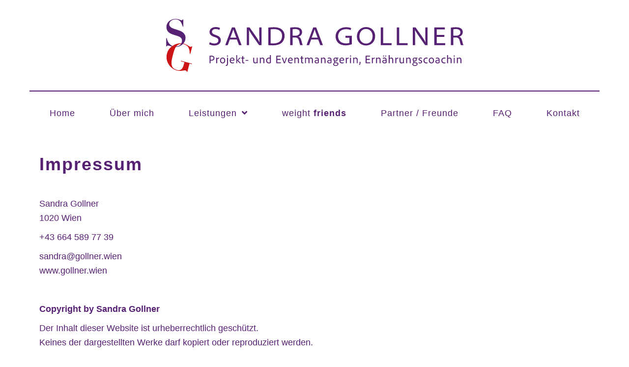

--- FILE ---
content_type: text/html; charset=UTF-8
request_url: https://gollner.wien/impressum/
body_size: 8065
content:
<!DOCTYPE html>
<html lang="en-US">
<head>
<meta charset="UTF-8" />
<meta name='viewport' content='width=device-width, initial-scale=1.0' />
<meta http-equiv='X-UA-Compatible' content='IE=edge' />
<script>
var gform;gform||(document.addEventListener("gform_main_scripts_loaded",function(){gform.scriptsLoaded=!0}),window.addEventListener("DOMContentLoaded",function(){gform.domLoaded=!0}),gform={domLoaded:!1,scriptsLoaded:!1,initializeOnLoaded:function(o){gform.domLoaded&&gform.scriptsLoaded?o():!gform.domLoaded&&gform.scriptsLoaded?window.addEventListener("DOMContentLoaded",o):document.addEventListener("gform_main_scripts_loaded",o)},hooks:{action:{},filter:{}},addAction:function(o,n,r,t){gform.addHook("action",o,n,r,t)},addFilter:function(o,n,r,t){gform.addHook("filter",o,n,r,t)},doAction:function(o){gform.doHook("action",o,arguments)},applyFilters:function(o){return gform.doHook("filter",o,arguments)},removeAction:function(o,n){gform.removeHook("action",o,n)},removeFilter:function(o,n,r){gform.removeHook("filter",o,n,r)},addHook:function(o,n,r,t,i){null==gform.hooks[o][n]&&(gform.hooks[o][n]=[]);var e=gform.hooks[o][n];null==i&&(i=n+"_"+e.length),gform.hooks[o][n].push({tag:i,callable:r,priority:t=null==t?10:t})},doHook:function(n,o,r){var t;if(r=Array.prototype.slice.call(r,1),null!=gform.hooks[n][o]&&((o=gform.hooks[n][o]).sort(function(o,n){return o.priority-n.priority}),o.forEach(function(o){"function"!=typeof(t=o.callable)&&(t=window[t]),"action"==n?t.apply(null,r):r[0]=t.apply(null,r)})),"filter"==n)return r[0]},removeHook:function(o,n,t,i){var r;null!=gform.hooks[o][n]&&(r=(r=gform.hooks[o][n]).filter(function(o,n,r){return!!(null!=i&&i!=o.tag||null!=t&&t!=o.priority)}),gform.hooks[o][n]=r)}});
</script>

<link rel="profile" href="https://gmpg.org/xfn/11" />
<meta name='robots' content='index, follow, max-image-preview:large, max-snippet:-1, max-video-preview:-1' />

	<!-- This site is optimized with the Yoast SEO plugin v22.1 - https://yoast.com/wordpress/plugins/seo/ -->
	<title>Impressum - Sandra Gollner</title>
	<link rel="canonical" href="https://gollner.wien/impressum/" />
	<meta property="og:locale" content="en_US" />
	<meta property="og:type" content="article" />
	<meta property="og:title" content="Impressum - Sandra Gollner" />
	<meta property="og:description" content="Sandra Gollner 1020 Wien +43 664 589 77 39 sandra@gollner.wien www.gollner.wien &nbsp; Copyright by Sandra Gollner Der Inhalt dieser Website ist urheberrechtlich geschützt. Keines der dargestellten Werke darf kopiert oder reproduziert werden. &nbsp; UID Nr.: ATU66818401 Steuernummer: 12 702/2960 &nbsp; §8 LINKS Die Internetadresse www.gollner.wien samt ihren Unterseiten enthält links zu anderen Websites. Sandra Gollner&hellip;" />
	<meta property="og:url" content="https://gollner.wien/impressum/" />
	<meta property="og:site_name" content="Sandra Gollner" />
	<meta property="article:modified_time" content="2023-09-04T11:35:02+00:00" />
	<meta name="twitter:card" content="summary_large_image" />
	<meta name="twitter:label1" content="Est. reading time" />
	<meta name="twitter:data1" content="1 minute" />
	<script type="application/ld+json" class="yoast-schema-graph">{"@context":"https://schema.org","@graph":[{"@type":"WebPage","@id":"https://gollner.wien/impressum/","url":"https://gollner.wien/impressum/","name":"Impressum - Sandra Gollner","isPartOf":{"@id":"https://gollner.wien/#website"},"datePublished":"2021-03-17T10:32:15+00:00","dateModified":"2023-09-04T11:35:02+00:00","breadcrumb":{"@id":"https://gollner.wien/impressum/#breadcrumb"},"inLanguage":"en-US","potentialAction":[{"@type":"ReadAction","target":["https://gollner.wien/impressum/"]}]},{"@type":"BreadcrumbList","@id":"https://gollner.wien/impressum/#breadcrumb","itemListElement":[{"@type":"ListItem","position":1,"name":"Home","item":"https://gollner.wien/"},{"@type":"ListItem","position":2,"name":"Impressum"}]},{"@type":"WebSite","@id":"https://gollner.wien/#website","url":"https://gollner.wien/","name":"Sandra Gollner","description":"Projektmanagement und Golis Kochpraxis","potentialAction":[{"@type":"SearchAction","target":{"@type":"EntryPoint","urlTemplate":"https://gollner.wien/?s={search_term_string}"},"query-input":"required name=search_term_string"}],"inLanguage":"en-US"}]}</script>
	<!-- / Yoast SEO plugin. -->


<link rel="alternate" type="application/rss+xml" title="Sandra Gollner &raquo; Feed" href="https://gollner.wien/feed/" />
<link rel="alternate" type="application/rss+xml" title="Sandra Gollner &raquo; Comments Feed" href="https://gollner.wien/comments/feed/" />
<link rel="preload" href="https://gollner.wien/wp-content/plugins/bb-plugin/fonts/fontawesome/5.15.4/webfonts/fa-brands-400.woff2" as="font" type="font/woff2" crossorigin="anonymous">
<script>
window._wpemojiSettings = {"baseUrl":"https:\/\/s.w.org\/images\/core\/emoji\/14.0.0\/72x72\/","ext":".png","svgUrl":"https:\/\/s.w.org\/images\/core\/emoji\/14.0.0\/svg\/","svgExt":".svg","source":{"concatemoji":"https:\/\/gollner.wien\/wp-includes\/js\/wp-emoji-release.min.js?ver=6.4.7"}};
/*! This file is auto-generated */
!function(i,n){var o,s,e;function c(e){try{var t={supportTests:e,timestamp:(new Date).valueOf()};sessionStorage.setItem(o,JSON.stringify(t))}catch(e){}}function p(e,t,n){e.clearRect(0,0,e.canvas.width,e.canvas.height),e.fillText(t,0,0);var t=new Uint32Array(e.getImageData(0,0,e.canvas.width,e.canvas.height).data),r=(e.clearRect(0,0,e.canvas.width,e.canvas.height),e.fillText(n,0,0),new Uint32Array(e.getImageData(0,0,e.canvas.width,e.canvas.height).data));return t.every(function(e,t){return e===r[t]})}function u(e,t,n){switch(t){case"flag":return n(e,"\ud83c\udff3\ufe0f\u200d\u26a7\ufe0f","\ud83c\udff3\ufe0f\u200b\u26a7\ufe0f")?!1:!n(e,"\ud83c\uddfa\ud83c\uddf3","\ud83c\uddfa\u200b\ud83c\uddf3")&&!n(e,"\ud83c\udff4\udb40\udc67\udb40\udc62\udb40\udc65\udb40\udc6e\udb40\udc67\udb40\udc7f","\ud83c\udff4\u200b\udb40\udc67\u200b\udb40\udc62\u200b\udb40\udc65\u200b\udb40\udc6e\u200b\udb40\udc67\u200b\udb40\udc7f");case"emoji":return!n(e,"\ud83e\udef1\ud83c\udffb\u200d\ud83e\udef2\ud83c\udfff","\ud83e\udef1\ud83c\udffb\u200b\ud83e\udef2\ud83c\udfff")}return!1}function f(e,t,n){var r="undefined"!=typeof WorkerGlobalScope&&self instanceof WorkerGlobalScope?new OffscreenCanvas(300,150):i.createElement("canvas"),a=r.getContext("2d",{willReadFrequently:!0}),o=(a.textBaseline="top",a.font="600 32px Arial",{});return e.forEach(function(e){o[e]=t(a,e,n)}),o}function t(e){var t=i.createElement("script");t.src=e,t.defer=!0,i.head.appendChild(t)}"undefined"!=typeof Promise&&(o="wpEmojiSettingsSupports",s=["flag","emoji"],n.supports={everything:!0,everythingExceptFlag:!0},e=new Promise(function(e){i.addEventListener("DOMContentLoaded",e,{once:!0})}),new Promise(function(t){var n=function(){try{var e=JSON.parse(sessionStorage.getItem(o));if("object"==typeof e&&"number"==typeof e.timestamp&&(new Date).valueOf()<e.timestamp+604800&&"object"==typeof e.supportTests)return e.supportTests}catch(e){}return null}();if(!n){if("undefined"!=typeof Worker&&"undefined"!=typeof OffscreenCanvas&&"undefined"!=typeof URL&&URL.createObjectURL&&"undefined"!=typeof Blob)try{var e="postMessage("+f.toString()+"("+[JSON.stringify(s),u.toString(),p.toString()].join(",")+"));",r=new Blob([e],{type:"text/javascript"}),a=new Worker(URL.createObjectURL(r),{name:"wpTestEmojiSupports"});return void(a.onmessage=function(e){c(n=e.data),a.terminate(),t(n)})}catch(e){}c(n=f(s,u,p))}t(n)}).then(function(e){for(var t in e)n.supports[t]=e[t],n.supports.everything=n.supports.everything&&n.supports[t],"flag"!==t&&(n.supports.everythingExceptFlag=n.supports.everythingExceptFlag&&n.supports[t]);n.supports.everythingExceptFlag=n.supports.everythingExceptFlag&&!n.supports.flag,n.DOMReady=!1,n.readyCallback=function(){n.DOMReady=!0}}).then(function(){return e}).then(function(){var e;n.supports.everything||(n.readyCallback(),(e=n.source||{}).concatemoji?t(e.concatemoji):e.wpemoji&&e.twemoji&&(t(e.twemoji),t(e.wpemoji)))}))}((window,document),window._wpemojiSettings);
</script>
<style id='cf-frontend-style-inline-css'>
@font-face {
	font-family: 'Roboto';
	font-style: normal;
	font-weight: 100;
	font-display: fallback;
	src: url('https://gollner.wien/wp-content/bcf-fonts/Roboto/roboto-100-normal0.woff2') format('woff2'),
		url('https://gollner.wien/wp-content/bcf-fonts/Roboto/roboto-100-normal1.woff2') format('woff2'),
		url('https://gollner.wien/wp-content/bcf-fonts/Roboto/roboto-100-normal2.woff2') format('woff2'),
		url('https://gollner.wien/wp-content/bcf-fonts/Roboto/roboto-100-normal3.woff2') format('woff2'),
		url('https://gollner.wien/wp-content/bcf-fonts/Roboto/roboto-100-normal4.woff2') format('woff2'),
		url('https://gollner.wien/wp-content/bcf-fonts/Roboto/roboto-100-normal5.woff2') format('woff2'),
		url('https://gollner.wien/wp-content/bcf-fonts/Roboto/roboto-100-normal6.woff2') format('woff2');
}
@font-face {
	font-family: 'Roboto';
	font-style: normal;
	font-weight: 400;
	font-display: fallback;
	src: url('https://gollner.wien/wp-content/bcf-fonts/Roboto/roboto-400-normal0.woff2') format('woff2'),
		url('https://gollner.wien/wp-content/bcf-fonts/Roboto/roboto-400-normal1.woff2') format('woff2'),
		url('https://gollner.wien/wp-content/bcf-fonts/Roboto/roboto-400-normal2.woff2') format('woff2'),
		url('https://gollner.wien/wp-content/bcf-fonts/Roboto/roboto-400-normal3.woff2') format('woff2'),
		url('https://gollner.wien/wp-content/bcf-fonts/Roboto/roboto-400-normal4.woff2') format('woff2'),
		url('https://gollner.wien/wp-content/bcf-fonts/Roboto/roboto-400-normal5.woff2') format('woff2'),
		url('https://gollner.wien/wp-content/bcf-fonts/Roboto/roboto-400-normal6.woff2') format('woff2');
}
@font-face {
	font-family: 'Roboto';
	font-style: normal;
	font-weight: 300;
	font-display: fallback;
	src: url('https://gollner.wien/wp-content/bcf-fonts/Roboto/roboto-300-normal0.woff2') format('woff2'),
		url('https://gollner.wien/wp-content/bcf-fonts/Roboto/roboto-300-normal1.woff2') format('woff2'),
		url('https://gollner.wien/wp-content/bcf-fonts/Roboto/roboto-300-normal2.woff2') format('woff2'),
		url('https://gollner.wien/wp-content/bcf-fonts/Roboto/roboto-300-normal3.woff2') format('woff2'),
		url('https://gollner.wien/wp-content/bcf-fonts/Roboto/roboto-300-normal4.woff2') format('woff2'),
		url('https://gollner.wien/wp-content/bcf-fonts/Roboto/roboto-300-normal5.woff2') format('woff2'),
		url('https://gollner.wien/wp-content/bcf-fonts/Roboto/roboto-300-normal6.woff2') format('woff2');
}
@font-face {
	font-family: 'Roboto';
	font-style: normal;
	font-weight: 500;
	font-display: fallback;
	src: url('https://gollner.wien/wp-content/bcf-fonts/Roboto/roboto-500-normal0.woff2') format('woff2'),
		url('https://gollner.wien/wp-content/bcf-fonts/Roboto/roboto-500-normal1.woff2') format('woff2'),
		url('https://gollner.wien/wp-content/bcf-fonts/Roboto/roboto-500-normal2.woff2') format('woff2'),
		url('https://gollner.wien/wp-content/bcf-fonts/Roboto/roboto-500-normal3.woff2') format('woff2'),
		url('https://gollner.wien/wp-content/bcf-fonts/Roboto/roboto-500-normal4.woff2') format('woff2'),
		url('https://gollner.wien/wp-content/bcf-fonts/Roboto/roboto-500-normal5.woff2') format('woff2'),
		url('https://gollner.wien/wp-content/bcf-fonts/Roboto/roboto-500-normal6.woff2') format('woff2');
}
@font-face {
	font-family: 'Roboto';
	font-style: normal;
	font-weight: 700;
	font-display: fallback;
	src: url('https://gollner.wien/wp-content/bcf-fonts/Roboto/roboto-700-normal0.woff2') format('woff2'),
		url('https://gollner.wien/wp-content/bcf-fonts/Roboto/roboto-700-normal1.woff2') format('woff2'),
		url('https://gollner.wien/wp-content/bcf-fonts/Roboto/roboto-700-normal2.woff2') format('woff2'),
		url('https://gollner.wien/wp-content/bcf-fonts/Roboto/roboto-700-normal3.woff2') format('woff2'),
		url('https://gollner.wien/wp-content/bcf-fonts/Roboto/roboto-700-normal4.woff2') format('woff2'),
		url('https://gollner.wien/wp-content/bcf-fonts/Roboto/roboto-700-normal5.woff2') format('woff2'),
		url('https://gollner.wien/wp-content/bcf-fonts/Roboto/roboto-700-normal6.woff2') format('woff2');
}
@font-face {
	font-family: 'Roboto';
	font-style: normal;
	font-weight: 900;
	font-display: fallback;
	src: url('https://gollner.wien/wp-content/bcf-fonts/Roboto/roboto-900-normal0.woff2') format('woff2'),
		url('https://gollner.wien/wp-content/bcf-fonts/Roboto/roboto-900-normal1.woff2') format('woff2'),
		url('https://gollner.wien/wp-content/bcf-fonts/Roboto/roboto-900-normal2.woff2') format('woff2'),
		url('https://gollner.wien/wp-content/bcf-fonts/Roboto/roboto-900-normal3.woff2') format('woff2'),
		url('https://gollner.wien/wp-content/bcf-fonts/Roboto/roboto-900-normal4.woff2') format('woff2'),
		url('https://gollner.wien/wp-content/bcf-fonts/Roboto/roboto-900-normal5.woff2') format('woff2'),
		url('https://gollner.wien/wp-content/bcf-fonts/Roboto/roboto-900-normal6.woff2') format('woff2');
}
@font-face {
	font-family: 'Ubuntu';
	font-weight: 400;
	src: url('https://gollner.wien/wp-content/uploads/2023/09/Ubuntu-Regular.ttf') format('truetype');
}
@font-face {
	font-family: 'Ubuntu';
	font-weight: 500;
	src: url('https://gollner.wien/wp-content/uploads/2023/09/Ubuntu-Medium.ttf') format('truetype');
}
@font-face {
	font-family: 'Ubuntu';
	font-weight: 300;
	src: url('https://gollner.wien/wp-content/uploads/2023/09/Ubuntu-Light.ttf') format('truetype');
}
@font-face {
	font-family: 'Ubuntu';
	font-weight: 700;
	src: url('https://gollner.wien/wp-content/uploads/2023/09/Ubuntu-Bold.ttf') format('truetype');
}
@font-face {
	font-family: 'Playfair Display';
	font-weight: 700;
	font-display: auto;
	src: url('https://gollner.wien/wp-content/uploads/2022/07/PlayfairDisplay-Bold.ttf') format('truetype');
}
@font-face {
	font-family: 'Playfair Display';
	font-weight: 500;
	font-display: auto;
	src: url('https://gollner.wien/wp-content/uploads/2022/07/PlayfairDisplay-Medium.ttf') format('truetype');
}
@font-face {
	font-family: 'Playfair Display';
	font-weight: 400;
	font-display: auto;
	src: url('https://gollner.wien/wp-content/uploads/2022/07/PlayfairDisplay-Regular.ttf') format('truetype');
}
@font-face {
	font-family: 'Playfair Display';
	font-weight: 600;
	font-display: auto;
	src: url('https://gollner.wien/wp-content/uploads/2022/07/PlayfairDisplay-SemiBold.ttf') format('truetype');
}
@font-face {
	font-family: 'Open Sans';
	font-weight: 700;
	font-display: auto;
	src: url('https://gollner.wien/wp-content/uploads/2022/07/OpenSans-Bold.ttf') format('truetype');
}
@font-face {
	font-family: 'Open Sans';
	font-weight: 300;
	font-display: auto;
	src: url('https://gollner.wien/wp-content/uploads/2022/07/OpenSans-Light.ttf') format('truetype');
}
@font-face {
	font-family: 'Open Sans';
	font-weight: 500;
	font-display: auto;
	src: url('https://gollner.wien/wp-content/uploads/2022/07/OpenSans-Medium.ttf') format('truetype');
}
@font-face {
	font-family: 'Open Sans';
	font-weight: 100;
	font-display: auto;
	src: url('https://gollner.wien/wp-content/uploads/2022/07/OpenSans-Regular.ttf') format('truetype');
}
@font-face {
	font-family: 'Caveat';
	font-weight: 500;
	font-display: auto;
	src: url('https://gollner.wien/wp-content/uploads/2022/07/Caveat-Medium.ttf') format('truetype');
}
</style>
<style id='wp-emoji-styles-inline-css'>

	img.wp-smiley, img.emoji {
		display: inline !important;
		border: none !important;
		box-shadow: none !important;
		height: 1em !important;
		width: 1em !important;
		margin: 0 0.07em !important;
		vertical-align: -0.1em !important;
		background: none !important;
		padding: 0 !important;
	}
</style>
<style id='safe-svg-svg-icon-style-inline-css'>
.safe-svg-cover{text-align:center}.safe-svg-cover .safe-svg-inside{display:inline-block;max-width:100%}.safe-svg-cover svg{height:100%;max-height:100%;max-width:100%;width:100%}

</style>
<link rel='stylesheet' id='fl-builder-layout-57-css' href='https://gollner.wien/wp-content/uploads/bb-plugin/cache/57-layout.css?ver=065a18473b90625eca6bcd50498237a2' media='all' />
<link rel='stylesheet' id='ultimate-icons-css' href='https://gollner.wien/wp-content/uploads/bb-plugin/icons/ultimate-icons/style.css?ver=2.7.4.4' media='all' />
<link rel='stylesheet' id='font-awesome-5-css' href='https://gollner.wien/wp-content/plugins/bb-plugin/fonts/fontawesome/5.15.4/css/all.min.css?ver=2.7.4.4' media='all' />
<link rel='stylesheet' id='fl-builder-layout-bundle-bc0db8e3b316c80b16db69bcc9981a0a-css' href='https://gollner.wien/wp-content/uploads/bb-plugin/cache/bc0db8e3b316c80b16db69bcc9981a0a-layout-bundle.css?ver=2.7.4.4-1.4.9.2' media='all' />
<link rel='stylesheet' id='jquery-magnificpopup-css' href='https://gollner.wien/wp-content/plugins/bb-plugin/css/jquery.magnificpopup.min.css?ver=2.7.4.4' media='all' />
<link rel='stylesheet' id='base-css' href='https://gollner.wien/wp-content/themes/bb-theme/css/base.min.css?ver=1.7.13' media='all' />
<link rel='stylesheet' id='fl-automator-skin-css' href='https://gollner.wien/wp-content/uploads/bb-theme/skin-6512d43a8d141.css?ver=1.7.13' media='all' />
<link rel='stylesheet' id='fl-child-theme-css' href='https://gollner.wien/wp-content/themes/bb-theme-child/style.css?ver=6.4.7' media='all' />
<link rel='stylesheet' id='pp-animate-css' href='https://gollner.wien/wp-content/plugins/bbpowerpack/assets/css/animate.min.css?ver=3.5.1' media='all' />
<link rel='stylesheet' id='microthemer-css' href='https://gollner.wien/wp-content/micro-themes/active-styles.css?mts=19&#038;ver=6.4.7' media='all' />
<script src="https://gollner.wien/wp-includes/js/jquery/jquery.min.js?ver=3.7.1" id="jquery-core-js"></script>
<script src="https://gollner.wien/wp-includes/js/jquery/jquery-migrate.min.js?ver=3.4.1" id="jquery-migrate-js"></script>
<link rel="https://api.w.org/" href="https://gollner.wien/wp-json/" /><link rel="alternate" type="application/json" href="https://gollner.wien/wp-json/wp/v2/pages/57" /><link rel="EditURI" type="application/rsd+xml" title="RSD" href="https://gollner.wien/xmlrpc.php?rsd" />
<meta name="generator" content="WordPress 6.4.7" />
<link rel='shortlink' href='https://gollner.wien/?p=57' />
<link rel="alternate" type="application/json+oembed" href="https://gollner.wien/wp-json/oembed/1.0/embed?url=https%3A%2F%2Fgollner.wien%2Fimpressum%2F" />
<link rel="alternate" type="text/xml+oembed" href="https://gollner.wien/wp-json/oembed/1.0/embed?url=https%3A%2F%2Fgollner.wien%2Fimpressum%2F&#038;format=xml" />
		<script>
			var bb_powerpack = {
				search_term: '',
				version: '2.34.6',
				getAjaxUrl: function() { return atob( 'aHR0cHM6Ly9nb2xsbmVyLndpZW4vd3AtYWRtaW4vYWRtaW4tYWpheC5waHA=' ); },
				callback: function() {}
			};
		</script>
		<style>.recentcomments a{display:inline !important;padding:0 !important;margin:0 !important;}</style><link rel="icon" href="https://gollner.wien/wp-content/uploads/2021/05/cropped-favicon-gollner-32x32.png" sizes="32x32" />
<link rel="icon" href="https://gollner.wien/wp-content/uploads/2021/05/cropped-favicon-gollner-192x192.png" sizes="192x192" />
<link rel="apple-touch-icon" href="https://gollner.wien/wp-content/uploads/2021/05/cropped-favicon-gollner-180x180.png" />
<meta name="msapplication-TileImage" content="https://gollner.wien/wp-content/uploads/2021/05/cropped-favicon-gollner-270x270.png" />
</head>
<body class="page-template-default page page-id-57 fl-builder fl-theme-builder-footer fl-theme-builder-footer-footer fl-theme-builder-header fl-theme-builder-header-header fl-theme-builder-part fl-theme-builder-part-pre-header-logo mt-57 mt-page-impressum fl-framework-base fl-preset-default fl-full-width fl-scroll-to-top fl-search-active" itemscope="itemscope" itemtype="https://schema.org/WebPage">
<a aria-label="Skip to content" class="fl-screen-reader-text" href="#fl-main-content">Skip to content</a><div class="fl-page">
	<div class="fl-builder-content fl-builder-content-74 fl-builder-global-templates-locked" data-post-id="74" data-type="part"><div class="fl-row fl-row-full-width fl-row-bg-color fl-node-608bf0cd5366b fl-row-default-height fl-row-align-center" data-node="608bf0cd5366b">
	<div class="fl-row-content-wrap">
		<div class="uabb-row-separator uabb-top-row-separator" >
</div>
						<div class="fl-row-content fl-row-fixed-width fl-node-content">
		
<div class="fl-col-group fl-node-608bf0cd53664" data-node="608bf0cd53664">
			<div class="fl-col fl-node-608bf0cd53667 fl-col-has-cols" data-node="608bf0cd53667">
	<div class="fl-col-content fl-node-content">
<div class="fl-col-group fl-node-t4u20vi6nmsp fl-col-group-nested" data-node="t4u20vi6nmsp">
			<div class="fl-col fl-node-a1qols7e368x fl-col-small" data-node="a1qols7e368x">
	<div class="fl-col-content fl-node-content"></div>
</div>
			<div class="fl-col fl-node-owpcabitjmgx" data-node="owpcabitjmgx">
	<div class="fl-col-content fl-node-content"><div class="fl-module fl-module-photo fl-node-608bf0cd5366a" data-node="608bf0cd5366a">
	<div class="fl-module-content fl-node-content">
		<div class="fl-photo fl-photo-align-center" itemscope itemtype="https://schema.org/ImageObject">
	<div class="fl-photo-content fl-photo-img-svg">
				<a href="/" target="_self" itemprop="url">
				<img loading="lazy" decoding="async" class="fl-photo-img wp-image-1398 size-full" src="https://gollner.wien/wp-content/uploads/2023/09/Logo_header_lila_Zeichenflache-1-Kopie-3.svg" alt="Logo_header_lila_Zeichenfläche 1 Kopie 3" itemprop="image" height="183" width="865" title="Logo_header_lila_Zeichenfläche 1 Kopie 3"  />
				</a>
					</div>
	</div>
	</div>
</div>
</div>
</div>
			<div class="fl-col fl-node-rvgdflsci39b fl-col-small" data-node="rvgdflsci39b">
	<div class="fl-col-content fl-node-content"></div>
</div>
	</div>
<div class="fl-module fl-module-separator fl-node-608bf0cd53669" data-node="608bf0cd53669">
	<div class="fl-module-content fl-node-content">
		<div class="fl-separator"></div>
	</div>
</div>
</div>
</div>
	</div>
		</div>
	</div>
</div>
</div><div class="uabb-js-breakpoint" style="display: none;"></div><header class="fl-builder-content fl-builder-content-71 fl-builder-global-templates-locked" data-post-id="71" data-type="header" data-sticky="1" data-sticky-on="" data-sticky-breakpoint="medium" data-shrink="1" data-overlay="0" data-overlay-bg="transparent" data-shrink-image-height="50px" role="banner" itemscope="itemscope" itemtype="http://schema.org/WPHeader"><div class="fl-row fl-row-full-width fl-row-bg-color fl-node-6051e12fd76f6 fl-row-default-height fl-row-align-center" data-node="6051e12fd76f6">
	<div class="fl-row-content-wrap">
		<div class="uabb-row-separator uabb-top-row-separator" >
</div>
						<div class="fl-row-content fl-row-fixed-width fl-node-content">
		
<div class="fl-col-group fl-node-6051e12fdc676" data-node="6051e12fdc676">
			<div class="fl-col fl-node-6051e12fdc89a" data-node="6051e12fdc89a">
	<div class="fl-col-content fl-node-content"><div class="fl-module fl-module-uabb-advanced-menu fl-node-6051e19bc67a9" data-node="6051e19bc67a9">
	<div class="fl-module-content fl-node-content">
			<div class="uabb-creative-menu
	 uabb-creative-menu-accordion-collapse	uabb-menu-default">
		<div class="uabb-creative-menu-mobile-toggle-container"><div class="uabb-creative-menu-mobile-toggle hamburger" tabindex="0"><div class="uabb-svg-container"><svg title="uabb-menu-toggle" version="1.1" class="hamburger-menu" xmlns="https://www.w3.org/2000/svg" xmlns:xlink="https://www.w3.org/1999/xlink" viewBox="0 0 50 50">
<rect class="uabb-hamburger-menu-top" width="50" height="10"/>
<rect class="uabb-hamburger-menu-middle" y="20" width="50" height="10"/>
<rect class="uabb-hamburger-menu-bottom" y="40" width="50" height="10"/>
</svg>
</div></div></div>			<div class="uabb-clear"></div>
					<ul id="menu-main-menu" class="menu uabb-creative-menu-horizontal uabb-toggle-arrows"><li id="menu-item-336" class="menu-item menu-item-type-custom menu-item-object-custom uabb-creative-menu uabb-cm-style"><a href="/"><span class="menu-item-text">Home</span></a></li>
<li id="menu-item-67" class="menu-item menu-item-type-post_type menu-item-object-page uabb-creative-menu uabb-cm-style"><a href="https://gollner.wien/uber-mich/"><span class="menu-item-text">Über mich</span></a></li>
<li id="menu-item-564" class="menu-item menu-item-type-post_type menu-item-object-page menu-item-has-children uabb-has-submenu uabb-creative-menu uabb-cm-style" aria-haspopup="true"><div class="uabb-has-submenu-container"><a href="https://gollner.wien/leistungen/"><span class="menu-item-text">Leistungen<span class="uabb-menu-toggle"></span></span></a></div>
<ul class="sub-menu">
	<li id="menu-item-1422" class="menu-item menu-item-type-post_type menu-item-object-page uabb-creative-menu uabb-cm-style"><a href="https://gollner.wien/leistungen/projektmanagement/"><span class="menu-item-text">Projektmanagement</span></a></li>
	<li id="menu-item-1513" class="menu-item menu-item-type-custom menu-item-object-custom uabb-creative-menu uabb-cm-style"><a href="/leistungen/#ernaehrung"><span class="menu-item-text">Ernährung</span></a></li>
	<li id="menu-item-571" class="menu-item menu-item-type-custom menu-item-object-custom uabb-creative-menu uabb-cm-style"><a href="/leistungen/#kochworkshops"><span class="menu-item-text">Kochworkshops</span></a></li>
	<li id="menu-item-570" class="menu-item menu-item-type-custom menu-item-object-custom uabb-creative-menu uabb-cm-style"><a href="/leistungen/#kinder"><span class="menu-item-text">Kinder- und Jugendkochkurse</span></a></li>
	<li id="menu-item-1442" class="menu-item menu-item-type-custom menu-item-object-custom uabb-creative-menu uabb-cm-style"><a href="/leistungen/#kochduell"><span class="menu-item-text">Experimentelles Kochduell</span></a></li>
</ul>
</li>
<li id="menu-item-1332" class="menu-item menu-item-type-post_type menu-item-object-page uabb-creative-menu uabb-cm-style"><a href="https://gollner.wien/weightfriends/"><span class="menu-item-text">weight<span style="font-weight: 600;"> friends</span></span></a></li>
<li id="menu-item-64" class="menu-item menu-item-type-post_type menu-item-object-page uabb-creative-menu uabb-cm-style"><a href="https://gollner.wien/partner-freunde/"><span class="menu-item-text">Partner / Freunde</span></a></li>
<li id="menu-item-391" class="menu-item menu-item-type-post_type menu-item-object-page uabb-creative-menu uabb-cm-style"><a href="https://gollner.wien/faq/"><span class="menu-item-text">FAQ</span></a></li>
<li id="menu-item-63" class="menu-item menu-item-type-post_type menu-item-object-page uabb-creative-menu uabb-cm-style"><a href="https://gollner.wien/kontakt/"><span class="menu-item-text">Kontakt</span></a></li>
</ul>	</div>

		</div>
</div>
</div>
</div>
	</div>
		</div>
	</div>
</div>
</header><div class="uabb-js-breakpoint" style="display: none;"></div>	<div id="fl-main-content" class="fl-page-content" itemprop="mainContentOfPage" role="main">

		
<div class="fl-content-full container">
	<div class="row">
		<div class="fl-content col-md-12">
			<article class="fl-post post-57 page type-page status-publish hentry" id="fl-post-57" itemscope="itemscope" itemtype="https://schema.org/CreativeWork">

			<div class="fl-post-content clearfix" itemprop="text">
		<div class="fl-builder-content fl-builder-content-57 fl-builder-content-primary fl-builder-global-templates-locked" data-post-id="57"><div class="fl-row fl-row-fixed-width fl-row-bg-none fl-node-607e94ebb8545 fl-row-default-height fl-row-align-center" data-node="607e94ebb8545">
	<div class="fl-row-content-wrap">
		<div class="uabb-row-separator uabb-top-row-separator" >
</div>
						<div class="fl-row-content fl-row-fixed-width fl-node-content">
		
<div class="fl-col-group fl-node-607e94ebc04ce" data-node="607e94ebc04ce">
			<div class="fl-col fl-node-607e94ebc06dd" data-node="607e94ebc06dd">
	<div class="fl-col-content fl-node-content"><div class="fl-module fl-module-heading fl-node-607e94ebb80ac" data-node="607e94ebb80ac">
	<div class="fl-module-content fl-node-content">
		<h1 class="fl-heading">
		<span class="fl-heading-text">Impressum</span>
	</h1>
	</div>
</div>
<div class="fl-module fl-module-rich-text fl-node-607e9500cfce6" data-node="607e9500cfce6">
	<div class="fl-module-content fl-node-content">
		<div class="fl-rich-text">
	<p>Sandra Gollner<br />
1020 Wien</p>
<p>+43 664 589 77 39</p>
<p>sandra@gollner.wien<br />
www.gollner.wien</p>
<p>&nbsp;</p>
<p><strong>Copyright by Sandra Gollner</strong></p>
<p>Der Inhalt dieser Website ist urheberrechtlich geschützt.<br />
Keines der dargestellten Werke darf kopiert oder reproduziert werden.</p>
<p>&nbsp;</p>
<p>UID Nr.: ATU66818401<br />
Steuernummer: 12 702/2960</p>
<p>&nbsp;</p>
<p><strong>§8 LINKS</strong><br />
Die Internetadresse www.gollner.wien samt ihren Unterseiten enthält links zu anderen Websites. Sandra Gollner trägt und übernimmt keinerlei Verantwortung für den Inhalt dieser Websites. Für illegale, fehlerhafte oder<br />
unvollständige Inhalte und insbesondere für Schäden, die aus der Nutzung verlinkter Informationen entstehen, haftet alleine der Anbieter der Seite, auf welche verwiesen wurde.</p>
<p>&nbsp;</p>
<p>Grafische Gestaltung: Iris Haberzettl - <span style="text-decoration: underline;"><a href="http://www.haberzettl.wien/">haberzettl.wien</a></span></p>
<p>Programmierung: Michael Pfleger - <span style="text-decoration: underline;"><a href="https://michaelpfleger.com/">michaelpfleger.com</a></span></p>
</div>
	</div>
</div>
</div>
</div>
	</div>
		</div>
	</div>
</div>
</div><div class="uabb-js-breakpoint" style="display: none;"></div>	</div><!-- .fl-post-content -->
	
</article>

<!-- .fl-post -->
		</div>
	</div>
</div>


	</div><!-- .fl-page-content -->
	<footer class="fl-builder-content fl-builder-content-31 fl-builder-global-templates-locked" data-post-id="31" data-type="footer" itemscope="itemscope" itemtype="http://schema.org/WPFooter"><div class="fl-row fl-row-full-width fl-row-bg-color fl-node-standvw3kq16 fl-row-custom-height fl-row-align-top" data-node="standvw3kq16">
	<div class="fl-row-content-wrap">
		<div class="uabb-row-separator uabb-top-row-separator" >
</div>
						<div class="fl-row-content fl-row-fixed-width fl-node-content">
		
<div class="fl-col-group fl-node-f2vkhbetjpn3" data-node="f2vkhbetjpn3">
			<div class="fl-col fl-node-9qhkxetmn32s fl-col-small" data-node="9qhkxetmn32s">
	<div class="fl-col-content fl-node-content"><div class="fl-module fl-module-rich-text fl-node-608bf67b5bbb9" data-node="608bf67b5bbb9">
	<div class="fl-module-content fl-node-content">
		<div class="fl-rich-text">
	<p>Sandra Gollner<br />
Nordbahnviertel<br />
1020 Wien</p>
<p><a href="tel:06645897739">+43 664 589 77 39</a></p>
<p><span style="font-weight: 500;"><a href="mailto:sandra@gollner.wien">sandra@gollner.wien</a></span><br />
www.gollner.wien</p>
</div>
	</div>
</div>
</div>
</div>
			<div class="fl-col fl-node-o9ky014vr62q fl-col-small" data-node="o9ky014vr62q">
	<div class="fl-col-content fl-node-content"><div class="fl-module fl-module-rich-text fl-node-608bf67b5bbb7" data-node="608bf67b5bbb7">
	<div class="fl-module-content fl-node-content">
		<div class="fl-rich-text">
	<p><a href="/uber-mich/">Über mich</a><br />
<a href="/leistungen/">Leistungen</a><br />
<a href="https://gollner.wien/faq/">FAQ</a><br />
<span style="color: #562172;"><a style="color: #562172;" href="https://www.weightfriends.at/"> weight <strong>friends</strong></a></span><br />
<a href="/partner-freunde/">Partner / Freunde</a><br />
<a href="/impressum/">Impressum</a><br />
<a href="/datenschutz/">Datenschutz</a><br />
<a href="/kontakt/">Kontakt</a></p>
</div>
	</div>
</div>
</div>
</div>
			<div class="fl-col fl-node-operx9ilqzu4 fl-col-small" data-node="operx9ilqzu4">
	<div class="fl-col-content fl-node-content"><div class="fl-module fl-module-icon-group fl-node-608d6c7bd513c fl-visible-desktop fl-visible-large fl-visible-medium" data-node="608d6c7bd513c">
	<div class="fl-module-content fl-node-content">
		<div class="fl-icon-group">
	<span class="fl-icon">
								<a href="https://www.instagram.com/sandra_gollner/" target="_blank" rel="noopener" >
							<i class="ua-icon ua-icon-instagram" aria-hidden="true"></i>
				<span class="sr-only">instragram link von Sandra Gollner</span>
						</a>
			</span>
	</div>
	</div>
</div>
<div class="fl-module fl-module-icon-group fl-node-k5fuhs4czijl fl-visible-desktop fl-visible-large fl-visible-medium" data-node="k5fuhs4czijl">
	<div class="fl-module-content fl-node-content">
		<div class="fl-icon-group">
	<span class="fl-icon">
								<a href="https://www.facebook.com/sandra.gollner.5" target="_blank" rel="noopener" >
							<i class="ua-icon ua-icon-facebook2" aria-hidden="true"></i>
						</a>
			</span>
	</div>
	</div>
</div>
<div class="fl-module fl-module-icon-group fl-node-war4kqgh3e85 fl-visible-desktop fl-visible-large fl-visible-medium" data-node="war4kqgh3e85">
	<div class="fl-module-content fl-node-content">
		<div class="fl-icon-group">
	<span class="fl-icon">
								<a href="https://www.linkedin.com/in/sandra-gollner-0b1b121a5/" target="_blank" rel="noopener" >
							<i class="fab fa-linkedin" aria-hidden="true"></i>
						</a>
			</span>
	</div>
	</div>
</div>
</div>
</div>
	</div>

<div class="fl-col-group fl-node-wvbm2fcp7tu6" data-node="wvbm2fcp7tu6">
			<div class="fl-col fl-node-av830dtkzq2y" data-node="av830dtkzq2y">
	<div class="fl-col-content fl-node-content"><div class="fl-module fl-module-icon-group fl-node-8q0sklc597ux fl-visible-mobile" data-node="8q0sklc597ux">
	<div class="fl-module-content fl-node-content">
		<div class="fl-icon-group">
	<span class="fl-icon">
								<a href="https://www.instagram.com/sandra_gollner/" target="_blank" rel="noopener" >
							<i class="ua-icon ua-icon-instagram" aria-hidden="true"></i>
						</a>
			</span>
		<span class="fl-icon">
								<a href="https://www.facebook.com/sandra.gollner.5" target="_blank" rel="noopener" >
							<i class="ua-icon ua-icon-facebook2" aria-hidden="true"></i>
						</a>
			</span>
		<span class="fl-icon">
								<a href="https://www.linkedin.com/in/sandra-gollner-0b1b121a5/" target="_blank" rel="noopener" >
							<i class="fab fa-linkedin" aria-hidden="true"></i>
						</a>
			</span>
	</div>
	</div>
</div>
</div>
</div>
	</div>
		</div>
	</div>
</div>
</footer><div class="uabb-js-breakpoint" style="display: none;"></div>	</div><!-- .fl-page -->
<a href="#" id="fl-to-top"><span class="sr-only">Scroll To Top</span><i class="fas fa-chevron-up" aria-hidden="true"></i></a><link rel='stylesheet' id='fl-builder-google-fonts-30ec7cfa220c44d96d952e3392828f95-css' data-borlabs-font-blocker-href='//fonts.googleapis.com/css?family=Roboto%3A300%2C400%2C700%2C400&#038;ver=6.4.7' media='all' />
<script src="https://gollner.wien/wp-content/uploads/bb-plugin/cache/57-layout.js?ver=ce0e18319c7f1cc439539f32cde0d2c2" id="fl-builder-layout-57-js"></script>
<script src="https://gollner.wien/wp-content/plugins/bb-plugin/js/jquery.imagesloaded.min.js?ver=2.7.4.4" id="imagesloaded-js"></script>
<script src="https://gollner.wien/wp-content/plugins/bb-plugin/js/jquery.ba-throttle-debounce.min.js?ver=2.7.4.4" id="jquery-throttle-js"></script>
<script src="https://gollner.wien/wp-content/uploads/bb-plugin/cache/d9c2c6db0fc9ba97eee2b21a379b7039-layout-bundle.js?ver=2.7.4.4-1.4.9.2" id="fl-builder-layout-bundle-d9c2c6db0fc9ba97eee2b21a379b7039-js"></script>
<script src="https://gollner.wien/wp-content/plugins/bb-plugin/js/jquery.magnificpopup.min.js?ver=2.7.4.4" id="jquery-magnificpopup-js"></script>
<script id="fl-automator-js-extra">
var themeopts = {"medium_breakpoint":"992","mobile_breakpoint":"768","scrollTopPosition":"800"};
</script>
<script src="https://gollner.wien/wp-content/themes/bb-theme/js/theme.min.js?ver=1.7.13" id="fl-automator-js"></script>
</body>
</html>


--- FILE ---
content_type: text/css
request_url: https://gollner.wien/wp-content/micro-themes/active-styles.css?mts=19&ver=6.4.7
body_size: -126
content:
/*  MICROTHEMER STYLES  */


/*( Large Desktop )*/
@media (min-width: 1200px) {

	/*= Header ==================== */

	/** Header >> Sub menu **/
	.sub-menu {
	top: 35px !important;
	left: 0 !important;
}


}



--- FILE ---
content_type: image/svg+xml
request_url: https://gollner.wien/wp-content/uploads/2023/09/Logo_header_lila_Zeichenflache-1-Kopie-3.svg
body_size: 5489
content:
<?xml version="1.0" encoding="UTF-8"?> <svg xmlns="http://www.w3.org/2000/svg" id="Ebene_1" viewBox="0 0 865 183"><defs><style>.cls-1{fill:#562172;}.cls-1,.cls-2{stroke-width:0px;}.cls-2{fill:#cc1417;}</style></defs><path class="cls-1" d="m62.23,92c-1.38-.77-2.81-1.89-4.29-3.38-1.35-1.29-2.49-2.68-3.42-4.2-.93-1.51-1.7-2.99-2.32-4.44-.61-1.45-1.08-2.8-1.4-4.05s-.55-2.27-.67-3.04h-1.45v21.41h1.54c.32-.9.67-1.49,1.06-1.78.39-.29,1.03-.43,1.93-.43.64,0,1.62.19,2.94.58,1.32.39,2.83.79,4.53,1.21.73.18,1.49.35,2.26.53.56-.44,1.13-.85,1.7-1.25-.78-.31-1.59-.69-2.42-1.16Z"></path><path class="cls-2" d="m91.97,88.14c.79.14,1.61.31,2.45.54,5.42,1.37,9.3,4.17,11.64,8.42,2.34,4.24,3.51,9.62,3.51,16.14l1.4.37,5.03-19.02-1.58-.42c-.51.66-.99,1.09-1.43,1.27-.45.18-1.11.16-1.98-.07-.81-.21-1.75-.66-2.84-1.35-1.08-.68-2.32-1.43-3.7-2.23-1.38-.8-2.9-1.61-4.54-2.45-1.64-.83-3.4-1.5-5.26-1.99-.52-.14-1.05-.26-1.58-.37-.36.4-.73.79-1.12,1.16Z"></path><path class="cls-2" d="m64.65,93.15c-.58.4-1.14.82-1.7,1.25-1.9,1.49-3.69,3.18-5.36,5.08-3.28,3.72-5.62,8.23-7.01,13.51-1.28,4.85-1.51,9.61-.68,14.29.82,4.67,2.43,8.97,4.82,12.9,2.39,3.92,5.46,7.33,9.22,10.22,3.76,2.89,7.91,4.93,12.44,6.13,2.86.75,5.38,1.11,7.55,1.05,2.18-.06,4.13-.22,5.87-.49,1.73-.27,3.35-.53,4.84-.77,1.49-.24,2.99-.16,4.48.24.75.2,1.37.55,1.87,1.04.5.5.71,1.14.64,1.92l1.68.44,5.65-21.35,6.06,1.6.34-1.31-28.81-7.62-.35,1.31,9.61,2.54-.94,3.54c-.76,2.86-1.58,5.47-2.47,7.83-.89,2.36-2.02,4.3-3.39,5.84-1.37,1.53-3.03,2.59-4.98,3.17-1.95.58-4.36.49-7.21-.26-3.48-.92-6.35-2.23-8.59-3.92-2.25-1.69-3.85-3.93-4.81-6.71-.96-2.78-1.3-6.2-1.03-10.25.27-4.05,1.16-8.91,2.65-14.56l2.14-8.11c.92-3.48,2.05-6.86,3.38-10.13.9-2.22,2-4.19,3.25-5.95h0c.34-.48.7-.93,1.07-1.38"></path><path class="cls-2" d="m74.87,94.24c.27-.33.54-.68.83-.99,2.1-2.27,4.67-3.89,7.72-4.84,1.17-.37,2.44-.58,3.8-.64.32-.47.61-.94.87-1.42-2.01-.09-4.09-.02-6.24.24-4.57.55-8.93,1.91-13.1,4.07-1.42.74-2.78,1.57-4.1,2.49"></path><path class="cls-1" d="m96.71,64.08c-1.21-2.22-2.79-4.11-4.75-5.68-1.96-1.57-4.2-2.86-6.71-3.87-2.51-1.01-5.09-1.94-7.74-2.79-2.65-.85-5.23-1.67-7.74-2.45-2.52-.78-4.75-1.71-6.71-2.79-1.96-1.08-3.54-2.37-4.75-3.87-1.21-1.5-1.81-3.4-1.81-5.68,0-1.5.36-2.97,1.08-4.41.72-1.44,1.76-2.74,3.13-3.92,1.37-1.18,3.05-2.12,5.05-2.84,1.99-.72,4.29-1.08,6.91-1.08,3.2,0,5.84.55,7.94,1.67,2.09,1.11,3.82,2.56,5.19,4.36,1.37,1.8,2.5,3.8,3.38,6.02.88,2.22,1.71,4.47,2.5,6.76h1.27v-18.61h-1.57c-.33.78-.64,1.32-.93,1.62-.29.29-.9.44-1.81.44-.78,0-1.65-.2-2.6-.59-.95-.39-2.04-.8-3.28-1.22-1.24-.42-2.68-.83-4.31-1.22-1.63-.39-3.53-.59-5.68-.59-3.4,0-6.55.57-9.45,1.71-2.91,1.14-5.4,2.65-7.49,4.51-2.09,1.86-3.72,4-4.9,6.42-1.18,2.42-1.76,4.93-1.76,7.54,0,3.53.57,6.47,1.71,8.82,1.14,2.35,2.66,4.33,4.56,5.93,1.89,1.6,4.05,2.91,6.47,3.92,2.41,1.01,4.9,1.89,7.45,2.65,2.55.75,5.03,1.49,7.45,2.2,2.41.72,4.57,1.6,6.47,2.65,1.89,1.05,3.41,2.35,4.55,3.92,1.14,1.57,1.71,3.56,1.71,5.98,0,1.31-.26,2.82-.78,4.55-.25.84-.6,1.65-1.02,2.45h0c-.26.49-.56.97-.89,1.45h0c-.24.35-.5.71-.78,1.05-1.27,1.57-3.02,2.89-5.24,3.97-1.77.86-3.95,1.37-6.51,1.54-.37.45-.74.92-1.08,1.4,3.38-.16,6.48-.78,9.3-1.87,3.3-1.27,6.14-2.99,8.52-5.14.21-.19.42-.39.62-.59,0,0,0,0,0,0,.39-.38.78-.78,1.14-1.18,0,0,0,0,0,0,1.55-1.73,2.81-3.65,3.77-5.77,1.31-2.87,1.96-5.91,1.96-9.11s-.61-6.01-1.81-8.23Z"></path><path class="cls-1" d="m161.47,83.54c3.02,1.88,7.25,3.34,11.92,3.34,6.48,0,10.27-3.17,10.27-7.81,0-4.26-2.49-6.74-9.55-8.92-8.78-2.7-13.29-6.53-13.29-13.11,0-7.21,6.3-12.57,15.78-12.57,5.26,0,9.05,1.14,11.35,2.4l-1.78,4.98c-1.56-.89-5.01-2.38-9.73-2.38-6.9,0-9.37,3.84-9.37,6.96,0,4.16,2.93,6.36,9.91,8.6,8.53,2.76,12.94,6.34,12.94,13.61,0,6.74-5.06,13.34-17.12,13.34-4.87,0-10.22-1.44-13.05-3.32l1.7-5.1Z"></path><path class="cls-1" d="m213.24,76.52l-5.31,14.63h-6.5l17.3-45.87h7.57l17.49,45.87h-6.73l-5.54-14.63h-18.29Zm16.93-4.78l-5.26-13.71c-1.1-2.92-1.82-5.3-2.54-7.67h-.14c-.7,2.42-1.43,4.85-2.42,7.55l-5.22,13.84h15.57Z"></path><path class="cls-1" d="m257.26,91.15v-45.87h7.04l16.79,23.74c3.83,5.53,6.59,9.94,8.95,14.59l.16-.09c-.58-5.76-.65-11.24-.65-18.08v-20.16h5.87v45.87h-6.38l-16.53-23.65c-3.59-5.31-7.05-10.55-9.56-15.29l-.23.09c.34,5.7.41,11.14.41,17.98v20.86h-5.87Z"></path><path class="cls-1" d="m312.86,45.89c4.19-.59,9.11-1.02,14.46-1.02,9.71,0,16.68,2.29,21.19,6.53,4.28,3.93,6.6,9.03,6.6,15.69s-2.28,12.74-6.96,17.33c-4.79,4.57-12.78,7.17-22.87,7.17-4.95,0-8.9-.17-12.42-.53v-45.17Zm6.2,40.46c1.75.28,4.42.33,7.28.33,15.01.04,22.26-8,22.26-19.34.09-10.59-6.89-17.59-21.1-17.59-3.81,0-6.57.35-8.44.72v35.88Z"></path><path class="cls-1" d="m369.68,45.89c3.27-.59,8.11-1.02,12.68-1.02,6.88,0,11.27,1.28,14.29,3.94,2.26,1.92,3.72,5.06,3.72,8.64,0,6.08-4.21,10.15-9.07,11.64v.18c3.54,1.29,5.76,4.62,6.91,8.95,1.66,6.46,2.8,11.01,3.82,12.92h-6.4c-.75-1.31-1.83-5.08-3.21-10.86-1.48-6.27-4.12-8.74-9.79-8.98h-6.79v19.84h-6.16v-45.26Zm6.16,20.79h7.33c6.8,0,11.03-3.37,11.03-8.56,0-6.18-5.01-8.52-11.46-8.52-3.48,0-5.79.33-6.9.61v16.48Z"></path><path class="cls-1" d="m423.78,76.52l-5.31,14.63h-6.5l17.3-45.87h7.57l17.49,45.87h-6.73l-5.54-14.63h-18.29Zm16.93-4.78l-5.26-13.71c-1.1-2.92-1.82-5.3-2.54-7.67h-.14c-.7,2.42-1.43,4.85-2.42,7.55l-5.22,13.84h15.57Z"></path><path class="cls-1" d="m529.09,88.8c-2.9,1.06-8.82,2.83-16.1,2.83-7.93,0-14.33-1.97-19.25-6.59-4.16-3.89-6.67-9.9-6.67-16.62,0-12.29,9.5-23.61,27.31-23.61,6.1,0,10.96,1.37,13.11,2.38l-1.58,4.93c-2.85-1.27-6.39-2.25-11.75-2.25-12.93,0-20.59,7.71-20.59,18.29s7.5,18.44,19.97,18.44c4.58,0,7.75-.63,9.43-1.48v-13.22h-10.41v-4.87h16.53v21.76Z"></path><path class="cls-1" d="m589.46,67.71c0,15.26-10.83,24.26-23.95,24.26s-23.25-9.85-23.25-23.2c0-14.3,10.17-24.3,23.83-24.3s23.37,9.96,23.37,23.24Zm-40.66.86c0,9.94,6.5,18.51,17.01,18.51s17.11-8.18,17.11-19.08c0-9.32-5.83-18.64-16.99-18.64s-17.13,8.94-17.13,19.21Z"></path><path class="cls-1" d="m604.03,45.28h6.2v40.68h21.85v5.19h-28.05v-45.87Z"></path><path class="cls-1" d="m645.54,45.28h6.2v40.68h21.85v5.19h-28.05v-45.87Z"></path><path class="cls-1" d="m687.05,91.15v-45.87h7.04l16.78,23.74c3.83,5.53,6.59,9.94,8.96,14.59l.16-.09c-.58-5.76-.65-11.24-.65-18.08v-20.16h5.87v45.87h-6.38l-16.53-23.65c-3.59-5.31-7.05-10.55-9.56-15.29l-.22.09c.34,5.7.41,11.14.41,17.98v20.86h-5.87Z"></path><path class="cls-1" d="m768.73,69.74h-19.88v16.34h22.16v5.06h-28.36v-45.87h27.24v5.06h-21.04v14.34h19.88v5.06Z"></path><path class="cls-1" d="m785.65,45.89c3.27-.59,8.11-1.02,12.68-1.02,6.88,0,11.27,1.28,14.29,3.94,2.26,1.92,3.72,5.06,3.72,8.64,0,6.08-4.21,10.15-9.07,11.64v.18c3.54,1.29,5.76,4.62,6.91,8.95,1.66,6.46,2.8,11.01,3.83,12.92h-6.41c-.75-1.31-1.83-5.08-3.21-10.86-1.48-6.27-4.12-8.74-9.79-8.98h-6.79v19.84h-6.16v-45.26Zm6.16,20.79h7.33c6.8,0,11.03-3.37,11.03-8.56,0-6.18-5.01-8.52-11.46-8.52-3.48,0-5.79.33-6.9.61v16.48Z"></path><path class="cls-1" d="m161,118.62c0-.12.03-.21.15-.21.94-.03,2.89-.09,4.86-.09,5.22,0,7.52,2.95,7.52,6.25,0,4.48-3.54,6.57-7.81,6.57-1.24,0-1.62-.03-2.27-.03v6.54c0,.15-.03.21-.18.21h-2.09c-.12,0-.18-.06-.18-.18v-19.07Zm2.45,10.29c.5.03,1,.03,2.24.03,2.89,0,5.39-1.09,5.39-4.3,0-2.68-2.06-4.13-5.04-4.13-1.21,0-2.12.03-2.59.06v8.34Z"></path><path class="cls-1" d="m180.01,123.55c.18,0,.21.06.27.21.12.35.21,1.38.24,2.03,1.03-1.41,2.86-2.54,4.75-2.54.15,0,.21.03.21.21v2.12c0,.15-.03.18-.21.18-2.03-.03-3.89.97-4.63,2.15l-.03,9.79c0,.15-.06.18-.18.18h-2.09c-.15,0-.21-.06-.21-.21v-10.17c0-1.24-.06-2.95-.15-3.77,0-.12.03-.18.15-.18h1.89Z"></path><path class="cls-1" d="m201.44,130.68c0,4.48-2.77,7.49-6.72,7.49-4.75,0-6.78-3.83-6.78-7.46,0-4.16,2.65-7.46,6.78-7.46s6.72,3.18,6.72,7.43Zm-11.03-.03c0,3.01,1.56,5.39,4.36,5.39,2.09,0,4.16-1.65,4.16-5.31,0-2.74-1.27-5.36-4.33-5.36-2.48,0-4.19,2.12-4.19,5.28Z"></path><path class="cls-1" d="m208.31,123.55c.12,0,.18.06.18.18v14.3c0,3.21-.59,4.36-1.44,5.34-.88.97-2.39,1.27-3.33,1.27-.21,0-.32,0-.5-.03-.15-.03-.18-.09-.18-.21v-1.77c0-.12.03-.18.18-.18,1.53-.06,2.83-.53,2.83-3.83v-14.89c0-.12.06-.18.18-.18h2.09Zm-2.51-4.33c0-.88.59-1.5,1.47-1.5.94,0,1.47.65,1.47,1.5s-.59,1.5-1.47,1.5-1.47-.62-1.47-1.5Z"></path><path class="cls-1" d="m215.56,131c-.03,2.8,1.59,5.01,4.92,5.01,1.3,0,2.53-.24,3.68-.8.09-.06.15,0,.15.12v1.68c0,.18-.06.24-.15.29-1,.5-2.3.85-4.16.85-5.1,0-6.93-3.74-6.93-7.34,0-4.13,2.42-7.58,6.51-7.58s5.75,3.42,5.75,5.93c0,.74-.06,1.27-.12,1.53,0,.09-.09.18-.21.18-.44.09-1.74.12-3.04.12h-6.43Zm5.51-1.83c1.44,0,1.8-.03,1.89-.06.03-.09.03-.24.03-.32,0-1.06-.71-3.51-3.48-3.51-2.45,0-3.66,1.92-3.92,3.89h5.48Z"></path><path class="cls-1" d="m241.12,123.55c.15,0,.21.12.09.24-.83.91-5.28,5.22-6.37,6.28-.03.03,0,.09,0,.12,1.92,2,5.13,5.34,7.28,7.49.09.09.03.21-.12.21h-2.8c-.15,0-.21-.06-.29-.15-1.53-1.56-5.25-5.45-6.66-6.99v6.93c0,.15-.03.21-.18.21h-2.06c-.18,0-.21-.06-.21-.21v-20.75c0-.12.03-.18.21-.18h2.06c.12,0,.18.06.18.18v13.21c1.39-1.39,5.45-5.6,6.22-6.43.12-.12.18-.15.29-.15h2.36Z"></path><path class="cls-1" d="m251.14,137.46c0,.12-.03.24-.18.29-.68.29-1.41.41-2.21.41-2.15,0-3.45-1.03-3.45-3.86v-8.64h-2c-.18-.03-.21-.09-.21-.24v-1.68c0-.15.06-.21.21-.21h2c.03-1.09.15-3.12.27-3.77.03-.12.09-.18.21-.21l2-.32c.12-.03.18,0,.18.12-.09,1.03-.18,2.74-.18,4.19h3.12c.12,0,.18.06.18.21v1.74c0,.12-.06.18-.18.18h-3.12v8.28c0,1.36.5,2.12,1.8,2.12.44,0,.88-.06,1.39-.24.09-.03.18-.03.18.12v1.5Z"></path><path class="cls-1" d="m254.29,131.5c-.12,0-.15-.03-.15-.15v-1.86c0-.09.03-.15.15-.15h6.6c.09,0,.15.03.15.15v1.86c0,.12-.03.15-.15.15h-6.6Z"></path><path class="cls-1" d="m285.39,134.75c0,1.56.09,2.3.18,2.95,0,.12-.03.18-.18.18h-1.89c-.15,0-.18-.03-.24-.15-.09-.32-.15-.85-.18-1.27-1.24,1.27-2.8,1.71-4.27,1.71-2.51,0-4.86-1.27-4.86-5.54v-8.9c0-.15.06-.18.21-.18h2.09c.12,0,.15.06.15.18v8.61c0,2.27,1.06,3.66,3.12,3.66,1.41,0,2.53-.53,3.42-1.5v-10.76c0-.12.06-.18.21-.18h2.06c.18,0,.18.06.18.18v11.03Z"></path><path class="cls-1" d="m291.01,126.88c0-1-.06-2.65-.12-3.15,0-.12.03-.18.18-.18h1.83c.15,0,.21.06.27.18.09.27.12.83.18,1.47,1.3-1.3,2.8-1.95,4.51-1.95,2.09,0,4.8,1.03,4.8,5.69v8.73c0,.15-.06.21-.21.21h-2.06c-.15,0-.21-.06-.21-.24v-8.46c0-2.24-.97-3.74-3.04-3.74-1.5,0-2.74.68-3.68,1.8v10.44c0,.15-.03.21-.18.21h-2.09c-.12,0-.18-.06-.18-.21v-10.79Z"></path><path class="cls-1" d="m307.22,130.83c0-4.33,3.21-7.58,8.02-7.58.83,0,1.3.09,1.86.18v-6.52c0-.15.06-.18.18-.18h2.12c.15,0,.18.06.18.15v18.57c0,.41,0,.91.06,1.42,0,.12-.03.15-.15.21-1.68.8-3.33,1.09-4.98,1.09-4.1,0-7.28-2.48-7.28-7.34Zm9.88-5.16c-.47-.21-1.18-.29-1.92-.29-3.36,0-5.45,2.27-5.45,5.34,0,3.83,2.42,5.31,5.01,5.31.77,0,1.68-.09,2.36-.38v-9.96Z"></path><path class="cls-1" d="m345.39,137.7c-.03.15-.09.18-.21.18h-11.2c-.21,0-.24-.06-.24-.24v-19.04c0-.15.06-.21.21-.21h10.76c.15,0,.18.03.21.18l.24,1.86c.03.12,0,.21-.15.21h-8.81v6.16h7.96c.12,0,.18.06.18.18v1.89c0,.15-.09.18-.18.18h-7.96v6.6h9.37c.15,0,.18.06.15.18l-.32,1.89Z"></path><path class="cls-1" d="m353.35,137.87c-.18,0-.21-.06-.27-.15-.62-1.8-4.24-12-4.95-13.97-.03-.12-.03-.21.12-.21h2.27c.15,0,.18.06.24.18,2.48,7.46,3.54,10.67,3.86,11.88h.06c.35-1.21,1.45-4.36,4.04-11.91.06-.12.12-.15.24-.15h2.03c.09,0,.18.06.12.21-.86,2.3-4.45,12.17-5.1,13.94-.06.12-.12.18-.26.18h-2.39Z"></path><path class="cls-1" d="m366.32,131c-.03,2.8,1.59,5.01,4.92,5.01,1.3,0,2.53-.24,3.68-.8.09-.06.15,0,.15.12v1.68c0,.18-.06.24-.15.29-1,.5-2.3.85-4.16.85-5.1,0-6.93-3.74-6.93-7.34,0-4.13,2.42-7.58,6.51-7.58s5.75,3.42,5.75,5.93c0,.74-.06,1.27-.12,1.53,0,.09-.09.18-.21.18-.44.09-1.74.12-3.04.12h-6.43Zm5.51-1.83c1.44,0,1.8-.03,1.89-.06.03-.09.03-.24.03-.32,0-1.06-.71-3.51-3.48-3.51-2.45,0-3.66,1.92-3.92,3.89h5.48Z"></path><path class="cls-1" d="m380.55,126.88c0-1-.06-2.65-.12-3.15,0-.12.03-.18.18-.18h1.83c.15,0,.21.06.27.18.09.27.12.83.18,1.47,1.3-1.3,2.8-1.95,4.51-1.95,2.09,0,4.8,1.03,4.8,5.69v8.73c0,.15-.06.21-.21.21h-2.06c-.15,0-.21-.06-.21-.24v-8.46c0-2.24-.97-3.74-3.04-3.74-1.5,0-2.74.68-3.68,1.8v10.44c0,.15-.03.21-.18.21h-2.09c-.12,0-.18-.06-.18-.21v-10.79Z"></path><path class="cls-1" d="m403.96,137.46c0,.12-.03.24-.18.29-.68.29-1.41.41-2.21.41-2.15,0-3.45-1.03-3.45-3.86v-8.64h-2c-.18-.03-.21-.09-.21-.24v-1.68c0-.15.06-.21.21-.21h2c.03-1.09.15-3.12.27-3.77.03-.12.09-.18.21-.21l2-.32c.12-.03.18,0,.18.12-.09,1.03-.18,2.74-.18,4.19h3.12c.12,0,.18.06.18.21v1.74c0,.12-.06.18-.18.18h-3.12v8.28c0,1.36.5,2.12,1.8,2.12.44,0,.88-.06,1.39-.24.09-.03.18-.03.18.12v1.5Z"></path><path class="cls-1" d="m408.08,137.87c-.15,0-.18-.06-.18-.21v-11.02c0-1.3-.06-2.36-.12-2.92,0-.12.03-.18.18-.18h1.86c.12,0,.18.06.24.15.09.3.15.94.18,1.42,1.36-1.27,2.8-1.86,4.42-1.86,1.77,0,3.09.68,3.92,2.15,1.24-1.21,2.77-2.15,4.92-2.15s4.78,1.15,4.78,5.63v8.81c0,.12-.06.18-.21.18h-2.03c-.15,0-.21-.06-.21-.21v-8.61c0-2-.91-3.63-3.01-3.63-1.47,0-2.68.65-3.63,1.71.09.35.15,1.18.15,1.89v8.64c0,.15-.06.21-.21.21h-2.06c-.15,0-.21-.06-.21-.21v-8.7c0-2.24-1.03-3.54-2.95-3.54-1.39,0-2.45.53-3.57,1.65v10.61c0,.12-.03.18-.18.18h-2.09Z"></path><path class="cls-1" d="m443.75,135.37c0,.5,0,.94.06,1.41,0,.06,0,.09-.06.12-2.12,1-3.8,1.27-5.51,1.27-3.13,0-5.48-1.53-5.48-4.63s2.92-4.51,6.57-4.51c1.09,0,1.71.03,2.03.06v-.71c0-.91-.44-2.95-3.33-2.95-1.42,0-2.71.32-3.74.88-.09.03-.21,0-.21-.15v-1.8c0-.12.06-.18.15-.24,1.15-.56,2.62-.88,4.19-.88,3.77,0,5.34,2.48,5.34,5.54v6.57Zm-2.39-4.33c-.41-.06-1.06-.12-1.95-.12-2.86,0-4.25.97-4.25,2.62,0,1.33.91,2.62,3.51,2.62.94,0,1.83-.15,2.68-.5v-4.63Z"></path><path class="cls-1" d="m449.35,126.88c0-1-.06-2.65-.12-3.15,0-.12.03-.18.18-.18h1.83c.15,0,.21.06.27.18.09.27.12.83.18,1.47,1.3-1.3,2.8-1.95,4.51-1.95,2.09,0,4.8,1.03,4.8,5.69v8.73c0,.15-.06.21-.21.21h-2.06c-.15,0-.21-.06-.21-.24v-8.46c0-2.24-.97-3.74-3.04-3.74-1.5,0-2.74.68-3.68,1.8v10.44c0,.15-.03.21-.18.21h-2.09c-.12,0-.18-.06-.18-.21v-10.79Z"></path><path class="cls-1" d="m476.43,135.37c0,.5,0,.94.06,1.41,0,.06,0,.09-.06.12-2.12,1-3.8,1.27-5.51,1.27-3.12,0-5.48-1.53-5.48-4.63s2.92-4.51,6.57-4.51c1.09,0,1.71.03,2.03.06v-.71c0-.91-.44-2.95-3.33-2.95-1.41,0-2.71.32-3.74.88-.09.03-.21,0-.21-.15v-1.8c0-.12.06-.18.15-.24,1.15-.56,2.62-.88,4.19-.88,3.77,0,5.34,2.48,5.34,5.54v6.57Zm-2.39-4.33c-.41-.06-1.06-.12-1.95-.12-2.86,0-4.24.97-4.24,2.62,0,1.33.91,2.62,3.51,2.62.94,0,1.83-.15,2.68-.5v-4.63Z"></path><path class="cls-1" d="m488.69,135.45c3.66.18,5.72,1.5,5.72,4.1,0,2.95-2.8,5.28-7.13,5.28s-6.51-2.3-6.51-4.48c0-1,.85-2.33,2.89-4.04-.47-.65-.71-1.42-.71-2.21,0-.65.18-1.3.5-1.86-1.21-.8-2-2.12-2-3.98,0-2.74,2.03-5.01,5.51-5.01.91,0,1.68.12,2.21.24.27.06.44.06.62.06h4.16c.15,0,.18.06.18.18v1.68c0,.12-.03.18-.18.18-.77,0-2-.06-2.71-.12.53.56,1.03,1.5,1.03,2.86,0,3.24-2.42,4.86-5.34,4.86-.56,0-1.09-.06-1.62-.18-.15.35-.21.74-.15,1.09.06.44.24.85.53,1.21l3.01.15Zm-3.63,1.98c-1.21.85-1.97,2.09-1.97,2.74,0,1.36,1.62,2.74,4.33,2.74,3.24,0,4.69-1.53,4.69-3.01,0-1.74-1.83-2.21-3.92-2.33l-3.12-.15Zm-1.21-9.2c0,1.8,1.06,3.1,3.04,3.1,1.86,0,3.01-1.12,3.01-3.04,0-1.71-.91-3.15-2.98-3.15-1.86,0-3.07,1.21-3.07,3.1Z"></path><path class="cls-1" d="m499.39,131c-.03,2.8,1.59,5.01,4.92,5.01,1.3,0,2.54-.24,3.68-.8.09-.06.15,0,.15.12v1.68c0,.18-.06.24-.15.29-1,.5-2.3.85-4.16.85-5.1,0-6.93-3.74-6.93-7.34,0-4.13,2.42-7.58,6.51-7.58s5.75,3.42,5.75,5.93c0,.74-.06,1.27-.12,1.53,0,.09-.09.18-.21.18-.44.09-1.74.12-3.04.12h-6.43Zm5.51-1.83c1.44,0,1.8-.03,1.89-.06.03-.09.03-.24.03-.32,0-1.06-.71-3.51-3.48-3.51-2.45,0-3.66,1.92-3.92,3.89h5.48Z"></path><path class="cls-1" d="m515.52,123.55c.18,0,.21.06.27.21.12.35.21,1.38.24,2.03,1.03-1.41,2.86-2.54,4.75-2.54.15,0,.21.03.21.21v2.12c0,.15-.03.18-.21.18-2.03-.03-3.89.97-4.63,2.15l-.03,9.79c0,.15-.06.18-.18.18h-2.09c-.15,0-.21-.06-.21-.21v-10.17c0-1.24-.06-2.95-.15-3.77,0-.12.03-.18.15-.18h1.89Z"></path><path class="cls-1" d="m524.24,119.21c0-.88.62-1.5,1.5-1.5.94,0,1.47.65,1.47,1.5s-.59,1.5-1.5,1.5-1.47-.62-1.47-1.5Zm.24,4.54c0-.15.06-.21.21-.21h2.09c.12,0,.18.03.18.18v13.94c0,.15-.03.21-.21.21h-2.03c-.15,0-.24-.06-.24-.24v-13.88Z"></path><path class="cls-1" d="m532.58,126.88c0-1-.06-2.65-.12-3.15,0-.12.03-.18.18-.18h1.83c.15,0,.21.06.27.18.09.27.12.83.18,1.47,1.3-1.3,2.8-1.95,4.51-1.95,2.09,0,4.81,1.03,4.81,5.69v8.73c0,.15-.06.21-.21.21h-2.06c-.15,0-.21-.06-.21-.24v-8.46c0-2.24-.97-3.74-3.04-3.74-1.5,0-2.74.68-3.69,1.8v10.44c0,.15-.03.21-.18.21h-2.09c-.12,0-.18-.06-.18-.21v-10.79Z"></path><path class="cls-1" d="m547.97,142.18c-.15,0-.21-.06-.15-.18,1.33-2.71,1.65-4.95,1.5-7.55,0-.09.06-.15.12-.15h1.98c.15,0,.18.06.21.21.18,2.71-.38,5.45-1.68,7.52-.03.06-.09.15-.24.15h-1.74Z"></path><path class="cls-1" d="m576.56,137.7c-.03.15-.09.18-.21.18h-11.2c-.21,0-.24-.06-.24-.24v-19.04c0-.15.06-.21.21-.21h10.76c.15,0,.18.03.21.18l.24,1.86c.03.12,0,.21-.15.21h-8.81v6.16h7.96c.12,0,.18.06.18.18v1.89c0,.15-.09.18-.18.18h-7.96v6.6h9.37c.15,0,.18.06.15.18l-.32,1.89Z"></path><path class="cls-1" d="m582.98,123.55c.18,0,.21.06.27.21.12.35.21,1.38.24,2.03,1.03-1.41,2.86-2.54,4.75-2.54.15,0,.21.03.21.21v2.12c0,.15-.03.18-.21.18-2.03-.03-3.89.97-4.63,2.15l-.03,9.79c0,.15-.06.18-.18.18h-2.09c-.15,0-.21-.06-.21-.21v-10.17c0-1.24-.06-2.95-.15-3.77,0-.12.03-.18.15-.18h1.89Z"></path><path class="cls-1" d="m591.94,126.88c0-1-.06-2.65-.12-3.15,0-.12.03-.18.18-.18h1.83c.15,0,.21.06.27.18.09.27.12.83.18,1.47,1.3-1.3,2.8-1.95,4.51-1.95,2.09,0,4.81,1.03,4.81,5.69v8.73c0,.15-.06.21-.21.21h-2.06c-.15,0-.21-.06-.21-.24v-8.46c0-2.24-.97-3.74-3.04-3.74-1.5,0-2.74.68-3.69,1.8v10.44c0,.15-.03.21-.18.21h-2.09c-.12,0-.18-.06-.18-.21v-10.79Z"></path><path class="cls-1" d="m619.03,135.37c0,.5,0,.94.06,1.41,0,.06,0,.09-.06.12-2.12,1-3.8,1.27-5.51,1.27-3.12,0-5.48-1.53-5.48-4.63s2.92-4.51,6.57-4.51c1.09,0,1.71.03,2.03.06v-.71c0-.91-.44-2.95-3.33-2.95-1.42,0-2.71.32-3.74.88-.09.03-.21,0-.21-.15v-1.8c0-.12.06-.18.15-.24,1.15-.56,2.62-.88,4.19-.88,3.77,0,5.34,2.48,5.34,5.54v6.57Zm-8.96-16.18c0-.85.59-1.39,1.39-1.39.74,0,1.27.56,1.27,1.39s-.59,1.36-1.33,1.36-1.33-.53-1.33-1.36Zm6.57,11.85c-.41-.06-1.06-.12-1.95-.12-2.86,0-4.25.97-4.25,2.62,0,1.33.91,2.62,3.51,2.62.94,0,1.83-.15,2.68-.5v-4.63Zm-1.18-11.85c0-.85.62-1.39,1.36-1.39s1.3.56,1.3,1.39-.56,1.36-1.33,1.36-1.33-.53-1.33-1.36Z"></path><path class="cls-1" d="m627.07,137.7c0,.15-.03.18-.18.18h-2.06c-.15,0-.21-.06-.21-.21v-20.75c0-.12.03-.18.18-.18h2.12c.12,0,.15.03.15.15l.03,8.08c1.21-1.12,2.62-1.71,4.36-1.71,2.09,0,4.81,1.03,4.81,5.69v8.73c0,.15-.06.21-.21.21h-2.06c-.15,0-.21-.06-.21-.24v-8.43c0-2.27-.97-3.77-3.04-3.77-1.44,0-2.74.59-3.69,1.62v10.64Z"></path><path class="cls-1" d="m643.79,123.55c.18,0,.21.06.27.21.12.35.21,1.38.24,2.03,1.03-1.41,2.86-2.54,4.75-2.54.15,0,.21.03.21.21v2.12c0,.15-.03.18-.21.18-2.03-.03-3.89.97-4.63,2.15l-.03,9.79c0,.15-.06.18-.18.18h-2.09c-.15,0-.21-.06-.21-.21v-10.17c0-1.24-.06-2.95-.15-3.77,0-.12.03-.18.15-.18h1.89Z"></path><path class="cls-1" d="m664.15,134.75c0,1.56.09,2.3.18,2.95,0,.12-.03.18-.18.18h-1.89c-.15,0-.18-.03-.24-.15-.09-.32-.15-.85-.18-1.27-1.24,1.27-2.8,1.71-4.27,1.71-2.51,0-4.86-1.27-4.86-5.54v-8.9c0-.15.06-.18.21-.18h2.09c.12,0,.15.06.15.18v8.61c0,2.27,1.06,3.66,3.12,3.66,1.42,0,2.54-.53,3.42-1.5v-10.76c0-.12.06-.18.21-.18h2.06c.18,0,.18.06.18.18v11.03Z"></path><path class="cls-1" d="m669.78,126.88c0-1-.06-2.65-.12-3.15,0-.12.03-.18.18-.18h1.83c.15,0,.21.06.27.18.09.27.12.83.18,1.47,1.3-1.3,2.8-1.95,4.51-1.95,2.09,0,4.81,1.03,4.81,5.69v8.73c0,.15-.06.21-.21.21h-2.06c-.15,0-.21-.06-.21-.24v-8.46c0-2.24-.97-3.74-3.04-3.74-1.5,0-2.74.68-3.69,1.8v10.44c0,.15-.03.21-.18.21h-2.09c-.12,0-.18-.06-.18-.21v-10.79Z"></path><path class="cls-1" d="m693.69,135.45c3.66.18,5.72,1.5,5.72,4.1,0,2.95-2.8,5.28-7.13,5.28s-6.52-2.3-6.52-4.48c0-1,.86-2.33,2.89-4.04-.47-.65-.71-1.42-.71-2.21,0-.65.18-1.3.5-1.86-1.21-.8-2-2.12-2-3.98,0-2.74,2.03-5.01,5.51-5.01.91,0,1.68.12,2.21.24.27.06.44.06.62.06h4.16c.15,0,.18.06.18.18v1.68c0,.12-.03.18-.18.18-.77,0-2-.06-2.71-.12.53.56,1.03,1.5,1.03,2.86,0,3.24-2.42,4.86-5.34,4.86-.56,0-1.09-.06-1.62-.18-.15.35-.21.74-.15,1.09.06.44.24.85.53,1.21l3.01.15Zm-3.63,1.98c-1.21.85-1.98,2.09-1.98,2.74,0,1.36,1.62,2.74,4.33,2.74,3.24,0,4.69-1.53,4.69-3.01,0-1.74-1.83-2.21-3.92-2.33l-3.12-.15Zm-1.21-9.2c0,1.8,1.06,3.1,3.04,3.1,1.86,0,3.01-1.12,3.01-3.04,0-1.71-.91-3.15-2.98-3.15-1.86,0-3.07,1.21-3.07,3.1Z"></path><path class="cls-1" d="m706.8,125.28c-1.95,0-2.59.94-2.59,1.83s.53,1.5,2.74,2.39c2.98,1.15,4.19,2.36,4.19,4.45,0,2.71-2.21,4.22-5.28,4.22-1.62,0-3.1-.35-3.95-.85-.09-.06-.15-.12-.15-.27v-1.97c0-.15.09-.21.18-.15,1.18.83,2.68,1.18,3.98,1.18,1.89,0,2.8-.83,2.8-1.92s-.65-1.74-2.68-2.54c-2.95-1.12-4.19-2.33-4.19-4.42s1.8-3.98,5.01-3.98c1.62,0,2.83.3,3.45.65.15.06.15.18.15.3v1.8c0,.15-.09.24-.24.15-.82-.5-2.18-.86-3.42-.86Z"></path><path class="cls-1" d="m725.13,137.49c0,.12,0,.18-.12.21-.97.38-2.12.47-3.21.47-4.81,0-7.28-3.42-7.28-7.4,0-4.3,3.07-7.52,7.69-7.52,1.5,0,2.33.18,2.8.38.12.06.12.12.12.27v1.86c0,.15-.09.15-.21.12-.74-.3-1.5-.44-2.71-.44-3.04,0-5.19,2.03-5.19,5.25,0,3.54,2.45,5.28,5.19,5.28,1.09,0,2-.12,2.74-.41.15-.03.18.03.18.12v1.83Z"></path><path class="cls-1" d="m741.88,130.68c0,4.48-2.77,7.49-6.72,7.49-4.75,0-6.78-3.83-6.78-7.46,0-4.16,2.65-7.46,6.78-7.46s6.72,3.18,6.72,7.43Zm-11.03-.03c0,3.01,1.56,5.39,4.36,5.39,2.09,0,4.16-1.65,4.16-5.31,0-2.74-1.27-5.36-4.33-5.36-2.48,0-4.19,2.12-4.19,5.28Z"></path><path class="cls-1" d="m756.26,135.37c0,.5,0,.94.06,1.41,0,.06,0,.09-.06.12-2.12,1-3.8,1.27-5.51,1.27-3.12,0-5.48-1.53-5.48-4.63s2.92-4.51,6.57-4.51c1.09,0,1.71.03,2.03.06v-.71c0-.91-.44-2.95-3.33-2.95-1.42,0-2.71.32-3.74.88-.09.03-.21,0-.21-.15v-1.8c0-.12.06-.18.15-.24,1.15-.56,2.62-.88,4.19-.88,3.77,0,5.34,2.48,5.34,5.54v6.57Zm-2.39-4.33c-.41-.06-1.06-.12-1.95-.12-2.86,0-4.25.97-4.25,2.62,0,1.33.91,2.62,3.51,2.62.94,0,1.83-.15,2.68-.5v-4.63Z"></path><path class="cls-1" d="m771.44,137.49c0,.12,0,.18-.12.21-.97.38-2.12.47-3.21.47-4.81,0-7.28-3.42-7.28-7.4,0-4.3,3.07-7.52,7.69-7.52,1.5,0,2.33.18,2.8.38.12.06.12.12.12.27v1.86c0,.15-.09.15-.21.12-.74-.3-1.5-.44-2.71-.44-3.04,0-5.19,2.03-5.19,5.25,0,3.54,2.45,5.28,5.19,5.28,1.09,0,2-.12,2.74-.41.15-.03.18.03.18.12v1.83Z"></path><path class="cls-1" d="m778.16,137.7c0,.15-.03.18-.18.18h-2.06c-.15,0-.21-.06-.21-.21v-20.75c0-.12.03-.18.18-.18h2.12c.12,0,.15.03.15.15l.03,8.08c1.21-1.12,2.62-1.71,4.36-1.71,2.09,0,4.81,1.03,4.81,5.69v8.73c0,.15-.06.21-.21.21h-2.06c-.15,0-.21-.06-.21-.24v-8.43c0-2.27-.97-3.77-3.04-3.77-1.44,0-2.74.59-3.69,1.62v10.64Z"></path><path class="cls-1" d="m792.75,119.21c0-.88.62-1.5,1.5-1.5.94,0,1.47.65,1.47,1.5s-.59,1.5-1.5,1.5-1.47-.62-1.47-1.5Zm.24,4.54c0-.15.06-.21.21-.21h2.09c.12,0,.18.03.18.18v13.94c0,.15-.03.21-.21.21h-2.03c-.15,0-.24-.06-.24-.24v-13.88Z"></path><path class="cls-1" d="m801.09,126.88c0-1-.06-2.65-.12-3.15,0-.12.03-.18.18-.18h1.83c.15,0,.21.06.27.18.09.27.12.83.18,1.47,1.3-1.3,2.8-1.95,4.51-1.95,2.09,0,4.81,1.03,4.81,5.69v8.73c0,.15-.06.21-.21.21h-2.06c-.15,0-.21-.06-.21-.24v-8.46c0-2.24-.97-3.74-3.04-3.74-1.5,0-2.74.68-3.69,1.8v10.44c0,.15-.03.21-.18.21h-2.09c-.12,0-.18-.06-.18-.21v-10.79Z"></path></svg> 